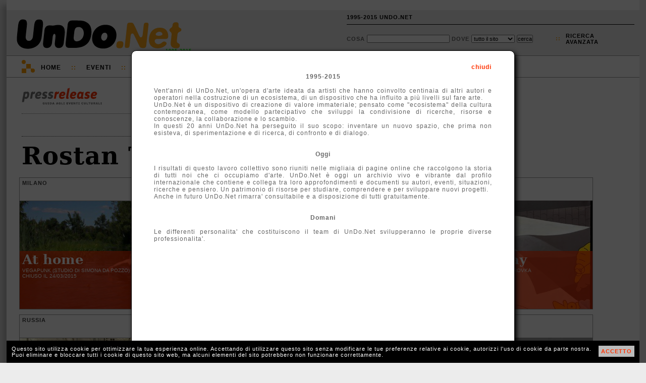

--- FILE ---
content_type: text/html; charset=UTF-8
request_url: http://1995-2015.undo.net/it/persone/Rostan+Tavasiev
body_size: 3428
content:
<!DOCTYPE HTML PUBLIC "-//W3C//DTD HTML 4.01 Transitional//EN" "http://www.w3.org/TR/html4/loose.dtd">
<html lang="it">
<head>
<meta charset="utf-8">
<title></title>
<META NAME="Description" CONTENT="">
<link rel="alternate" type="application/rss+xml" title="UnDo.Net " href="http://www2.undo.net/feed/rss.php/novita/" />
<link rel="alternate" type="application/rss+xml" title="UnDo.Net eventi di oggi" href="http://www2.undo.net/feed/rss.php/today/" />
<link rel="alternate" type="application/rss+xml" title="UnDo.Net ultimi eventi" href="http://www2.undo.net/feed/rss.php" />
<link href="/it/style.css" rel="stylesheet" type="text/css" title="stile">
<script src="/it/undo.js" type="text/javascript"></script>
<script src="http://api.visual.paginegialle.it/tcolnew/mapsapi/pgMap2.js?id=abc" type="text/javascript"></script>
<script type="text/javascript"><!--//<![CDATA[
function lanciajspostcaricamento()
        {
		body_onload();
	document.getElementById('pushinterna').innerHTML='';
	}
//]]>--></script> 
<style type="text/css" media="print">
.leader, #pushinterna, #boxaccesso, #boxmotorediricerca, #navigator, #footer, #pressfondointerna, #presstoolinterna, #storico, #contlogo, #contbandx, #mapcommand, #gban { display:none }
#contlogostampa { display:block; }
#pressimginterna img { width:250px; }
#undo { border:0px; box-shadow:none; -moz-box-shadow:none; -webkit-box-shadow:none;margin:0px;}
</style>
</head>
<body onload="lanciajspostcaricamento()">
<div id="undo">

<div class="leader">
</div>



<div id="header" class="header"><div id="headercont">

<div id="contlogo">network per la cultura</div>
<div id="contlogostampa"><img src="/it/img/undonet.png"></div>
<div id="contbeta">1995-2015</div>

<div id="boxaccesso">
<ul>
<li><a href="javascript:void(0)" onclick="chiamafull('theend');$('#fullboxpersonalcontent').css('height','600px');">1995-2015 UNDO.NET</a></li>
<!-- non vi voglio piu' vedere!
<li>::</li>
<li><a href="javascript:void(0)" onclick="document.location='mailto:staff@undo.net';">CONTATTI</a></li>
-->
<li>&nbsp;</li>
</ul>
</div>

<div id="boxmotorediricerca">
<form method=get action="/it/search.php" id="motorediricerca">
<div style="float:left;margin-top:4px;">
Cosa <input type=text name=q style="width:160px"> 
Dove 
<select name=s>
<option value="">tutto il sito</option>
<option>eventi</option>
<option>articoli</option>
<option>video e audio</option>
</select>
<input type="submit" value="cerca">
</div>
<div id="ricercaavanzatapunti">::</div>
<div id="ricercaavanzata"><a href="javascript:void(0)" onclick="chiamafull('ricercaeventi')">ricerca<br>avanzata</a></div>
</form>
</div>

</div></div>

<div id="navigator" class="nav">
<div id="navigatorcont">
<div id="loghetto">
	<div class="circ1"></div>
	<div class="circ2"></div>
	<div class="quad1"></div>
	<div class="quad2"></div>

	<div class="racc1"></div>
	<div class="racc2"></div>
	<div class="racc3"></div>
</div>
<ul>
<li class="primo"><a href="/it/index.php?eventi=incorso">Home</a></li>
<li class="duep">::</li>
<li style="position:relative"><a href="javascript:void(0)" onclick="if(document.getElementById('combo3').style.display=='block') $('#combo3').slideUp('fast'); else if(document.getElementById('combo3').style.display=='none') $('#combo3').slideDown('fast');chiudi('combo4','combo2','combo1');">Eventi</a>
	<div id="combo3" class="combo" style="display:none">
	<ul>
	<!-- <li><a href="/it/?#ita">di oggi</a></li> -->
	<li><a href="/it/?eventi=incorso#ita">in corso</a></li>
	<!-- <li><a href="/it/?eventi=prossimamente#ita">a breve</a></li> -->
	<li><a href="/it/maps.php">mappe</a></li>
	</ul>
	</div>
<li class="duep">::</li>
<li style="position:relative"><a href="javascript:void(0)" onclick="if(document.getElementById('combo2').style.display=='block') $('#combo2').slideUp('fast'); else if(document.getElementById('combo2').style.display=='none') $('#combo2').slideDown('fast');chiudi('combo4','combo3','combo1'); ">TV</a>
	<div id="combo2" class="combo" style="display:none">
	<ul>
	<li>Video:</li>
	<li><a href="/it/videofocus">VideoFocus</a></li>
	<li><a href="/it/videopool">VideoPool</a></li>
	<li><a href="/it/duevideo">2video d'artista</a></li>
	<li><a href="http://arthub.undo.net/" target=_blank>Arthub</a></li>
	<li>Audio:</li>
	<li><a href="/it/voices">voices</a></li>
	</ul>
	</div>
</li>
<li class="duep">::</li>
<li><a href="/it/argomenti">Argomenti</a></li>
<li class="duep">::</li>
<li><a href="/it/magazines">Magazines</a></li>
<li class="duep">::</li>
<li style="position:relative"><a href="/it/pag.php?a=1287046174">Progetti</a>
</li>
</ul>
</div>
</div>


<div id="pushinterna" class="aside" >

</div>

<div style="position:relative;">
	<div id="pressinterna" style="margin-right:40px">
	<div style="float:left;width:72%">
	<div style="margin-left:10px;margin-bottom:10px">
	<div style="border-bottom:1px dotted #777;padding-bottom:16px;margin:20px 0px;width:100%"><a href="/it/#ita"><img src="img/pressrelease.png" width=160 border=0></a></div>
		<div style="margin-left:0px;width:100%;position:relative;border-bottom:1px dotted #444;height:24px"><div id="boxmagtoolcont" style="margin-top:0px;font-weight:bold;font-family:Arial,Helvetica;font-size:14px;">
		
		</div></div>
	<h1>Rostan Tavasiev</h1>
	</div>
	</div>	<div style="font-family:Verdana,Arial,Helvetica;margin-left:0px;width:100%;clear:left">	<script language="javascript">
	<!-- //
	var boxeventoita=[];
	var posboxeventoita=0;
	// -->
	</script>
	
	<div class="boxevento" id="boxeventoita" >
	<div class="boxeventonavi">
	<div class="boxeventonavicont">
	 
	
	</div>
	<span class="boxeventotitolocitta">Milano</span>
	</div>
	
	<div class="boxeventocont" id="contboxeventoita" >
	<div class="boxeventocontimg"><img src="/Pressrelease/foto/1427123058b.jpg" class="boxeventoimglarga" id="immg188613"></div>
		<div class="boxeventosfondotesto">
		</div>
		<div class="boxeventotesto">
			<div class="boxeventoconttesto">
			<a href="/it/evento/188613" class="boxeventoconttitolo" title="Roots, borders, memories">At home</a>
			<div class="boxeventocontspazio">Vegapunk (studio di Simona da Pozzo)			<br><span style="letter-spacing:0px"><span class="bold"></span> chiuso il 24/03/2015</span>
			</div>

			</div>
		</div>
	</div>
	</div>
	<script language="javascript">
	<!-- //
	var boxeventoita=[];
	var posboxeventoita=0;
	// -->
	</script>
	
	<div class="boxevento" id="boxeventoita" >
	<div class="boxeventonavi">
	<div class="boxeventonavicont">
	 
	
	</div>
	<span class="boxeventotitolocitta">Bologna</span>
	</div>
	
	<div class="boxeventocont" id="contboxeventoita" >
	<div class="boxeventocontimg"><img src="/Pressrelease/foto/1295960592b.jpg" class="boxeventoimglarga" id="immg113690"></div>
		<div class="boxeventosfondotesto">
		</div>
		<div class="boxeventotesto">
			<div class="boxeventoconttesto">
			<a href="/it/evento/113690" class="boxeventoconttitolo" title="Collettiva di arte contemporanea russa">Svoboda</a>
			<div class="boxeventocontspazio">Spazio Carbonesi			<br><span style="letter-spacing:0px"><span class="bold"></span> chiuso il 26/02/2011</span>
			</div>

			</div>
		</div>
	</div>
	</div>
	<script language="javascript">
	<!-- //
	var boxeventoest=[];
	var posboxeventoest=0;
	// -->
	</script>
	
	<div class="boxevento" id="boxeventoest" >
	<div class="boxeventonavi">
	<div class="boxeventonavicont">
	 
	
	</div>
	<span class="boxeventotitolocitta">Russia</span>
	</div>
	
	<div class="boxeventocont" id="contboxeventoest" >
	<div class="boxeventocontimg"><img src="/Pressrelease/foto/1260889026b.jpg" class="boxeventoimgalta" style="top:-10px;"></div>
		<div class="boxeventosfondotesto">
		</div>
		<div class="boxeventotesto">
			<div class="boxeventoconttesto">
			<a href="/it/evento/96586" class="boxeventoconttitolo" title="Russian Art, 1989-2009, from the Museum Collection">Doors Open Day</a>
			<div class="boxeventocontspazio">Moscow Museum of Modern Art - Petrovka			<br><span style="letter-spacing:0px"><span class="bold"></span> chiuso il 13/03/2010</span>
			</div>

			</div>
		</div>
	</div>
	</div>
	<script language="javascript">
	<!-- //
	var boxeventoest=[];
	var posboxeventoest=0;
	// -->
	</script>
	
	<div class="boxevento" id="boxeventoest" >
	<div class="boxeventonavi">
	<div class="boxeventonavicont">
	 
	
	</div>
	<span class="boxeventotitolocitta">Russia</span>
	</div>
	
	<div class="boxeventocont" id="contboxeventoest" >
	<div class="boxeventocontimg"><img src="/Pressrelease/foto/1254134060b.jpg" class="boxeventoimglarga" id="immg92512"></div>
		<div class="boxeventosfondotesto">
		</div>
		<div class="boxeventotesto">
			<div class="boxeventoconttesto">
			<a href="/it/evento/92512" class="boxeventoconttitolo" title="Workshop of Feminine Creation. History of Feminine Culture in the Post-Soviet Space / Mikhail Grobman / Andrei Bartenev / Swedish Family.">Four Exhibitions</a>
			<div class="boxeventocontspazio">Moscow Museum of Modern Art - Petrovka			<br><span style="letter-spacing:0px"><span class="bold"></span> chiuso il 24/10/2009</span>
			</div>

			</div>
		</div>
	</div>
	</div>
	<script language="javascript">
	<!-- //
	var boxeventoest=[];
	var posboxeventoest=0;
	// -->
	</script>
	
	<div class="boxevento" id="boxeventoest" >
	<div class="boxeventonavi">
	<div class="boxeventonavicont">
	 
	
	</div>
	<span class="boxeventotitolocitta">USA</span>
	</div>
	
	<div class="boxeventocont" id="contboxeventoest" >
	<div class="boxeventocontimg"><img src="/Pressrelease/foto/1228299335b.jpg" class="boxeventoimgbassa" id="immg79826"></div>
		<div class="boxeventosfondotesto">
		</div>
		<div class="boxeventotesto">
			<div class="boxeventoconttesto">
			<a href="/it/evento/79826" class="boxeventoconttitolo" title="Russian Dreams... - Pedro Reyes">Two exhibitions</a>
			<div class="boxeventocontspazio">Bass Museum of Art			<br><span style="letter-spacing:0px"><span class="bold"></span> chiuso il 28/02/2009</span>
			</div>

			</div>
		</div>
	</div>
	</div>
	<script language="javascript">
	<!-- //
	var boxeventoest=[];
	var posboxeventoest=0;
	// -->
	</script>
	
	<div class="boxevento" id="boxeventoest" >
	<div class="boxeventonavi">
	<div class="boxeventonavicont">
	 
	
	</div>
	<span class="boxeventotitolocitta">Russia</span>
	</div>
	
	<div class="boxeventocont" id="contboxeventoest" >
	<div class="boxeventocontimg"><img src="img/riempitivo.jpg" width=100%></div>
		<div class="boxeventosfondotesto">
		</div>
		<div class="boxeventotesto">
			<div class="boxeventoconttesto">
			<a href="/it/evento/23356" class="boxeventoconttitolo" title="Dialectics of Hope">First Moscow Biennale</a>
			<div class="boxeventocontspazio">Lenin Museum			<br><span style="letter-spacing:0px"><span class="bold"></span> chiuso il 28/02/2005</span>
			</div>

			</div>
		</div>
	</div>
	</div>
 </div>
	</div>
	<script language="javascript">
	function body_onload() {}
	</script>
	<a name="share"></a>
	<br style="clear:both">
	                <div id="pressfondointerna" style="margin:24px;">
		<div><a href="http://1995-2015.undo.net/it/persone/Rostan+Tavasiev" onclick="aprichiudi('permalink');return false" class="arancio">permanent link</a><div style="position:absolute" id="permalink"><input type=text value="http://1995-2015.undo.net/it/persone/Rostan+Tavasiev"></div></div>
		<div>
		
		</div>
		</div>
</div>
<div style="clear:both"></div>
<br>
<div style="clear:both"></div>
	<div style="clear:both"></div>
	<div id="footer" class="footer">
	<div id="footermap">
		<ul>
		<li>Eventi</li>
		<!-- <li><a href="/it/?#ita">di Oggi</a></li> -->
		<li><a href="/it/?eventi=incorso#ita">In corso</a></li>
		<!-- <li><a href="/it/?eventi=prossimamente#ita">A breve</a></li> -->
		<li><a href="/it/maps.php">mappe</a></li>
		</ul>
		<ul>
		<li>TV</li>
		<li><a href="/it/videofocus">VideoFocus</a></li>
		<li><a href="/it/videopool">VideoPool</a></li>
		<li><a href="/it/duevideo">2video</a></li>
		<li><a href="http://arthub.undo.net/" target=_blank>arthub</a></li>
		<li><a href="/it/voices">voices</a></li>
		<li><a href="/it/ilsuonodellarte">il suono dell'arte</a></li>
		</ul>
		<ul>
		<li>Articoli</li>
		<li><a href="/it/argomenti">argomenti</a></li>
		<li><a href="/it/magazines">magazines</a></li>
		</ul>
	</div>
	<div id="footercont">
	<div style="position:absolute;top:12px;right:2px;width:16px;height:16px;">
	<div style="position:relative;width:16px;height:16px;" title="Flip 1994-2012 R.I.P.">
	<div style="position:absolute;top:14px;left:0px;width:10px;height:2px;background:white"></div>
	<div style="position:absolute;top:12px;left:2px;width:6px;height:2px;background:white"></div>
	<div style="position:absolute;top:10px;left:4px;width:2px;height:2px;background:white"></div>
	<div style="position:absolute;top:6px;left:2px;width:6px;height:4px;background:white"></div>
	<div style="position:absolute;top:4px;left:2px;width:2px;height:4px;background:white"></div>
	<div style="position:absolute;top:4px;left:6px;width:2px;height:4px;background:white"></div>
	<div style="position:absolute;top:10px;left:10px;width:2px;height:4px;background:white"></div>
	<div style="position:absolute;top:8px;left:12px;width:2px;height:2px;background:white"></div>
	</div>
	</div>
	<div id="loghetto2" style="margin:0px 0px 0px 20px">
	        <div class="circ1"></div>
		<div class="circ2"></div>
		<div class="quad1"></div>
		<div class="quad2"></div>
		<div class="racc1"></div>
		<div class="racc2"></div>
		<div class="racc3"></div>
	</div>

<ul>
<li class="primo">UnDo<span class="giallo">.Net</span></li>
<li class="ultimo">Copyleft 1995-2015</li>
</ul>

</div></div>

<div id="cookiealert"><div id="cookiealertcont"></div></div>
</div>

<div id="fullpersonal" onclick="this.style.display='none';document.getElementById('fullboxpersonal').style.display='none';" style=" -moz-opacity:0.7; filter:alpha(opacity=70); opacity:0.7;">
</div>
<div id="fullboxpersonal">
<div id="fullboxpersonalcontent">

</div>
</div>


</body>
</html>
